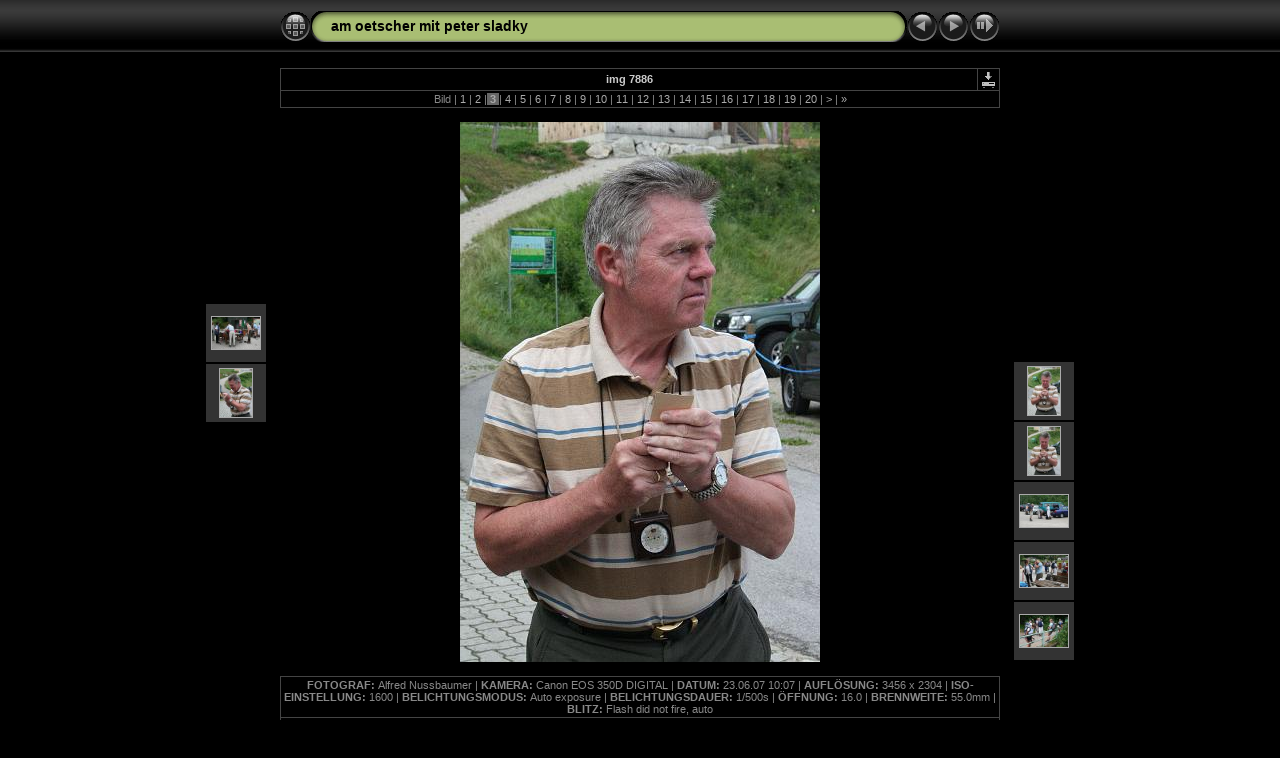

--- FILE ---
content_type: text/html
request_url: http://alfred-nussbaumer.at/foto/oetscher/slides/img_7886.html
body_size: 3201
content:
<!DOCTYPE HTML PUBLIC "-//W3C//DTD HTML 4.01 Transitional//EN" "http://www.w3.org/TR/html4/loose.dtd">
<HTML>
<HEAD>
<!-- saved from url=(0013)about:internet -->
<meta http-equiv="Content-Type" content="text/html;charset=UTF-8">
<meta name="Keywords" content="photo,album,gallery,am oetscher mit peter sladky,img_7886">
<meta http-equiv="Page-Enter" content="blendTrans(Duration=0.5)">
<meta http-equiv="Page-Exit" content="blendTrans(Duration=0.5)">
<TITLE>am oetscher mit peter sladky/img_7886</TITLE>
<script language="JavaScript" src="../res/embedmovie.js" type="text/javascript"></script>
<script language="javascript" type="text/javascript">
function keypress(e) {
	if(!e) var e=window.event;
	if(e.keyCode) keyCode=e.keyCode; 
	else if(e.which) keyCode=e.which;
	switch(keyCode) {
		case 8: window.location="../index.html"; return false; break;
		case 63235: case 39: window.location="img_7887.html"; return false; break;
		case 63234: case 37: window.location="img_7885.html"; return false; break;
		case 63273: case 36: window.location="img_7884.html"; return false; break;
		case 63275: case 35: window.location="img_8102.html"; return false; break;
		case 32: show_down(); setTimeout('show_out()', 200); return false; break;
	}
	return true;
}
function keypresslistener() {
  if(document.all) { document.onkeydown = keypress; }
  else if(document.layers || document.getElementById) { document.onkeypress = keypress; }
}
idx0 = new Image(31,31); idx0.src = "../res/idx.gif";
idx1 = new Image(31,31); idx1.src = "../res/idx1.gif";
next0 = new Image(31,31);next0.src = "../res/next.gif";
next1 = new Image(31,31);next1.src = "../res/next1.gif";
prev0 = new Image(31,31);prev0.src = "../res/prev.gif";
prev1 = new Image(31,31);prev1.src = "../res/prev1.gif";

show0 = new Image(31,31);show0.src = "../res/show.gif";
show1 = new Image(31,31);show1.src = "../res/show1.gif";
stop0 = new Image(31,31);stop0.src = "../res/stop.gif";
stop1 = new Image(31,31);stop1.src = "../res/stop1.gif";

var show_param = -1; // stopped
if (window.location.search.length > 1) {
	var parms = window.location.search.substring(1,location.search.length).split("&");
	for (var i = 0; i < parms.length; i++) {		
		if(parms[i].substring(0, parms[i].indexOf("=")) == "show_param") 
			delay = show_param = parms[i].substring(parms[i].indexOf("=") + 1, parms[i].length);
	}
}
var show_delay = show_param;
function show_timer() {
	if (show_delay >= 0) {
		show_delay--;
		if (show_delay < 0 && show_param > 0) {
			window.location="img_7887.html?show_param=" + show_param;
		}
		else if(show_param > 0) 
			window.status='Time left: '+(show_delay + 1)+' s';
	}
	setTimeout('show_timer()', 1000);	
}
function show_over() { 
	document.show.src = (show_param >= 0)? stop1.src : show1.src;
	window.status = 'Diaschau starten/anhalten - Doppelklick für Geschwindigkeitsänderung';
}
function show_out() {
	document.show.src = (show_param >= 0)? stop0.src : show0.src;
}
function show_down() {
	if (show_param >= 0) { 
		show_param = -1; 
		document.show.src = stop1.src; 
		window.status=''; 
	} 
	else { 
		show_param = 3; 
		document.show.src = show1.src; 
	} 
	show_delay = show_param; 
}
function change_delay() { 
	delay = prompt('Verzögerung', (show_param < 0)? 3 : show_param);
	show_param = show_delay = delay; 
	document.show.src = show1.src;
}


</script>



<link href="../res/styles.css" rel="stylesheet">

<style type="text/css">
body { background-image: url(../res/bg.gif); background-repeat: repeat-x; }
</style>
</HEAD>

<BODY ID="body" onload="show_timer(); show_out(); keypresslistener();">
<CENTER>
<TABLE style="height:54px;" cellspacing="0" cellpadding="0" border="0">
<TR><TD valign="middle">
<!-- Header of slide pages -->
<TABLE style="width:720px;" cellspacing="0" cellpadding="0" border="0">
<TR>
<TD style="width:31px;"><a href="../index.html" onmouseover="document.idx.src=idx1.src" onmouseout="document.idx.src=idx0.src"><img src="../res/idx.gif" width="31" height="31" border="0" title="Indexseite" name="idx" alt=""></a></TD>
<TD style="width:20px;"><IMG SRC="../res/hdr_left.gif" width="20" height="31" border="0" alt=""></TD>
<TD align="left" valign="middle" style="background:url(../res/hdr_mid.gif);" class="title" nowrap="nowrap"><a href="../index.html">am oetscher mit peter sladky</a></TD>
<TD style="width:20px;"><IMG SRC="../res/hdr_right.gif" width="20" height="31" border="0" alt=""></TD>
<TD style="width:31px;">
<a href="img_7885.html" onmouseover="document.prev.src=prev1.src" onmouseout="document.prev.src=prev0.src"><img src="../res/prev.gif" width="31" height="31" border="0" title="Vorheriges Bild" name="prev" alt=""></a></TD>
<TD style="width:31px;">
<a href="img_7887.html" onmouseover="document.next.src=next1.src" onmouseout="document.next.src=next0.src"><img src="../res/next.gif" width="31" height="31" border="0" title="Nächstes Bild" name="next" alt=""></a></TD>
<TD style="width:31px;"><a href="javascript:void(0)" onmouseover="show_over();" onmouseout="show_out();" onmousedown="show_down();" ondblclick="change_delay();"><img src="../res/show.gif" width="31" height="31" border="0" title="Diaschau starten/anhalten - Doppelklick für Geschwindigkeitsänderung" name="show" alt=""></a></TD>
</TR></TABLE>
</TD></TR></TABLE><BR>


<TABLE style="width:720px;" class="infotable" cellspacing="0" cellpadding="2">
<TR><TD style="width:701px;" align="center" valign="middle" class="smalltxt"><span class="comment">img 7886</span></TD>

<TD align="center" valign="middle"><A href="img_7886.jpg" target="_blank"><IMG src="../res/download.gif" title="Bild speichern" width="17" height="17" border="0" alt=""></A></TD><!-- Download Image -->
</TR>
<TR><TD colspan="2" align="center" valign="middle" class="smalltxt">Bild |<a href="img_7884.html">&nbsp;1&nbsp;</a>|<a href="img_7885.html">&nbsp;2&nbsp;</a>|<span class="current">&nbsp;3&nbsp;</span>|<a href="img_7887.html">&nbsp;4&nbsp;</a>|<a href="img_7888.html">&nbsp;5&nbsp;</a>|<a href="img_7891.html">&nbsp;6&nbsp;</a>|<a href="img_7892.html">&nbsp;7&nbsp;</a>|<a href="img_7897.html">&nbsp;8&nbsp;</a>|<a href="img_7898.html">&nbsp;9&nbsp;</a>|<a href="img_7899.html">&nbsp;10&nbsp;</a>|<a href="img_7900.html">&nbsp;11&nbsp;</a>|<a href="img_7901.html">&nbsp;12&nbsp;</a>|<a href="img_7902.html">&nbsp;13&nbsp;</a>|<a href="img_7904.html">&nbsp;14&nbsp;</a>|<a href="img_7905.html">&nbsp;15&nbsp;</a>|<a href="img_7906.html">&nbsp;16&nbsp;</a>|<a href="img_7907.html">&nbsp;17&nbsp;</a>|<a href="img_7908.html">&nbsp;18&nbsp;</a>|<a href="img_7909.html">&nbsp;19&nbsp;</a>|<a href="img_7911.html">&nbsp;20&nbsp;</a>|<a href="img_7912.html" title="Nächste Seite"> &gt; </a>|<a href="img_8102.html" title="Letzte Seite"> &raquo;</a></TD></TR>


</TABLE><BR>
<map name="imagemap" style="text-decoration:none"><area coords="0,0,120,540" href="img_7885.html" title="Vorheriges Bild" alt=""><area coords="240,0,360,540" href="img_7887.html" title="Nächstes Bild" alt=""><area coords="120,0,240,540" href="../index.html" title="Indexseite" alt=""></map>
<TABLE border="0" cellspacing="0" cellpadding="0"><TR>
<TD valign="top"><TABLE style="width:64px;"><TR><TD align="center" valign="middle" style="padding:4px; border:0px; height:50px">&nbsp;</TD></TR><TR><TD align="center" valign="middle" style="padding:4px; border:0px; height:50px">&nbsp;</TD></TR><TR><TD align="center" valign="middle" style="padding:4px; border:0px; height:50px">&nbsp;</TD></TR><TR><TD align="center" valign="middle" style="padding:4px; border:0px; height:50px" class="thumb"><A href="img_7884.html"><IMG src="../thumbs/img_7884.jpg" title="img_7884.jpg" width="48" height="32" alt="" class="mthumb"></A></TD></TR><TR><TD align="center" valign="middle" style="padding:4px; border:0px; height:50px" class="thumb"><A href="img_7885.html"><IMG src="../thumbs/img_7885.jpg" title="img_7885.jpg" width="32" height="48" alt="" class="mthumb"></A></TD></TR></TABLE></TD><TD style="width:12px">&nbsp;</TD>
<TD style="width:720px;" align="center" valign="middle">
<IMG SRC="img_7886.jpg" class="slideImage" width="360" height="540" TITLE="Verkleinertes Bild [img_7886.jpg - 3942kB]" usemap="#imagemap" alt=""></TD>
<TD style="width:12px">&nbsp;</TD><TD valign="bottom"><TABLE style="width:64px;"><TR><TD align="center" valign="middle" style="padding:4px; border:0px; height:50px" class="thumb"><A href="img_7887.html"><IMG src="../thumbs/img_7887.jpg" title="img_7887.jpg" width="32" height="48" alt="" class="mthumb"></A></TD></TR><TR><TD align="center" valign="middle" style="padding:4px; border:0px; height:50px" class="thumb"><A href="img_7888.html"><IMG src="../thumbs/img_7888.jpg" title="img_7888.jpg" width="32" height="48" alt="" class="mthumb"></A></TD></TR><TR><TD align="center" valign="middle" style="padding:4px; border:0px; height:50px" class="thumb"><A href="img_7891.html"><IMG src="../thumbs/img_7891.jpg" title="img_7891.jpg" width="48" height="32" alt="" class="mthumb"></A></TD></TR><TR><TD align="center" valign="middle" style="padding:4px; border:0px; height:50px" class="thumb"><A href="img_7892.html"><IMG src="../thumbs/img_7892.jpg" title="img_7892.jpg" width="48" height="32" alt="" class="mthumb"></A></TD></TR><TR><TD align="center" valign="middle" style="padding:4px; border:0px; height:50px" class="thumb"><A href="img_7897.html"><IMG src="../thumbs/img_7897.jpg" title="img_7897.jpg" width="48" height="32" alt="" class="mthumb"></A></TD></TR></TABLE></TD></TR></TABLE>
<BR><!-- Comment and image data at BOTTOM -->
<TABLE style="width:720px;" class="infotable" cellspacing="0" cellpadding="2">



<TR><TD colspan="2" align="center" valign="middle" class="smalltxt"><b>FOTOGRAF:&nbsp;</b>Alfred Nussbaumer | <b>KAMERA:&nbsp;</b>Canon EOS 350D DIGITAL | <b>DATUM:&nbsp;</b>23.06.07 10:07 | <b>AUFLÖSUNG:&nbsp;</b>3456 x 2304 | <b>ISO-EINSTELLUNG:&nbsp;</b>1600 | <b>BELICHTUNGSMODUS:&nbsp;</b>Auto exposure | <b>BELICHTUNGSDAUER:&nbsp;</b>1/500s | <b>ÖFFNUNG:&nbsp;</b>16.0 | <b>BRENNWEITE:&nbsp;</b>55.0mm | <b>BLITZ:&nbsp;</b>Flash did not fire, auto</TD></TR>


<TR><TD colspan="2" align="center" valign="middle" class="xsmalltxt">Anzahl Bilder: <strong>133</strong> | Letzte Aktualisierung: <strong>24.06.07 22:01</strong> | <a href="http://members.wavenet.at/nussnet" target="_blank">&copy; 2007 nussartfoto</a> | Fotos: A. Nussbaumer | Erzeugt von <a href="http://jalbum.net" title="JAlbum - Freeware Web Fotoalbum Software" target="_blank">JAlbum 7.1</a> &amp; <a href="http://lazaworx.com" title="Chameleon v4.03 Black skin by lazaWORX" target="_blank">Chameleon</a> | <A href="javascript:void(0)" onClick="window.open('../help.html','Hilfe','toolbar=no,location=no,directories=no,status=no,menubar=no,scrollbars=yes,copyhistory=no,resizable=yes,width=560,height=560')">Hilfe</A></TD></TR>
</TABLE>


<BR>&nbsp;</CENTER>

<script language="javascript" type="text/javascript">
next_image=new Image(); next_image.src="img_7887.jpg";
</script>
<script language="javascript" type="text/javascript">
previous_image=new Image(); previous_image.src="img_7885.jpg";
</script>
</BODY>
</HTML>

--- FILE ---
content_type: text/css
request_url: http://alfred-nussbaumer.at/foto/oetscher/res/styles.css
body_size: 554
content:
body {
	font-family: Verdana, Arial, sans-serif;
	font-size: 12px;
	color: #AAAAAA;
	background-color: #000000;
	margin: 0px;
	padding: 0px;
}

html {
	scrollbar-face-color:#666666;
	scrollbar-highlight-color:#000000;
	scrollbar-3dlight-color:#000000;
	scrollbar-darkshadow-color:#000000;
	scrollbar-shadow-color:#000000;
	scrollbar-arrow-color:#888888;
	scrollbar-track-color:#000000;
}

a:link {
	text-decoration: none;
 	color: #AAAAAA;
}

a:visited {
	text-decoration: none;
	color: #AAAAAA;
}

a:hover {
	text-decoration: none;
	color: #FFFFFF;
}

.current {
	font-weight: bold;
 	color: #AAAAAA;
	background-color: #666666;
}

.cthumb {
	background-color: #666666;
	border: 1px solid #666666;
}

.thumb {
	background-color: #333333;
	border: 1px solid #666666;
}

.image { border: 1px solid #aaaaaa;}
a:link .image { border-color: #aaaaaa;}
a:visited .image { border-color: #aaaaaa;}
a:hover .image { border-color: #ffffff;}

.mthumb { border: 1px solid #aaaaaa;}
a:link .mthumb { border-color: #aaaaaa;}
a:visited .mthumb { border-color: #aaaaaa;}
a:hover .mthumb { border-color: #ffffff;}

.slideImage { border-width: 0px; border: 0px solid; border-color: #ffffff;}
a:link .slideImage { border-color: #ffffff;}
a:visited .slideImage { border-color: #ffffff;}

.title {
	font-size: 120%;
	font-weight: bold;
	color: #000000;
}

.title a:link {
	text-decoration: none;
	color: #000000;
}

.title a:visited {
	text-decoration: none;
	color: #000000;
}

.title a:hover {
	text-decoration: none;
	color: #ffffff;
}

.infotable {
	border: 1px solid #444444;
	border-collapse: collapse;
}

.infotable td {
	border: 1px solid #444444;
}

.infotable table {
	border-collapse: separate;
}

.infotable table td {
	border: 0px;
}

.dirname {
	font-size: 100%;
	font-weight: bold;
	color: #AAAAAA;
}

.comment {
	color: #CCCCCC;
	font-weight: bold;
	font-size: 100%;
}

.smalltxt {
	color: #888888;
	font-size: 90%;
}

.xsmalltxt {
	color: #888888;
	font-size: 80%;
}

.newlabel {
	font-size: 70%;
	font-weight: bold;
	color: #EEEEEE;
	background-color: #558800;
}